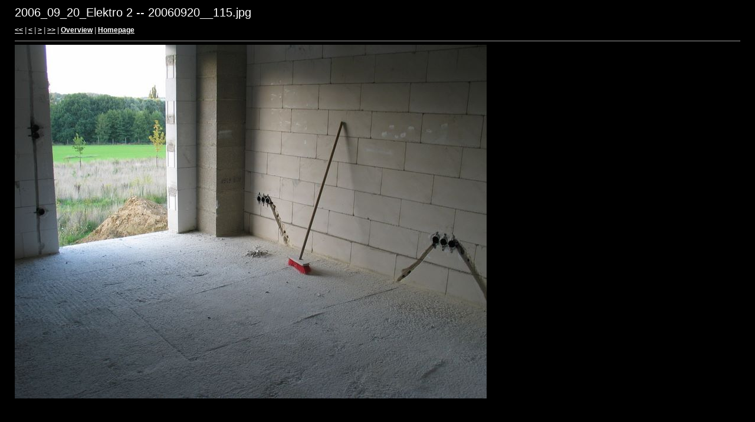

--- FILE ---
content_type: text/html
request_url: https://www.hausbauanleitung.de/2006_09_20_Elektro_2/target12.html
body_size: 379
content:
<html>

<head>

<meta http-equiv="Content-Type" content="text/html; charset=UTF-8">

<title>20060920__115.jpg</title>

<link rel="stylesheet" href="../style.css" type="text/css">

</head>

<body bgcolor="#FFFFFF" text="#000000">

<span class="textbg">2006_09_20_Elektro 2 -- 20060920__115.jpg </span><br> <span class="textsm"></span>

<p><span class="textreg">

<a href="target0.html">&lt;&lt;</a> |

<a href="target11.html"><</a> |

<a href="target13.html">></a> |

<a href="target15.html">>></a> | <a href="index.html">Overview</a> | <a href="../index.php#a2006-09-20">Homepage</a><br>

</span><hr size="1">







<a href="index.html"><img src="images/20060920__115.jpg" width="800" height="600" title="20060920__115.jpg (large)" bytes" border="0"></a><p>





<script src="http://www.google-analytics.com/urchin.js" type="text/javascript">
</script>
<script type="text/javascript">
_uacct = "UA-449378-1";
urchinTracker();
</script>

</body>

</html>



--- FILE ---
content_type: text/css
request_url: https://www.hausbauanleitung.de/style.css
body_size: 412
content:
BODY {
	MARGIN-TOP: 10px; FONT-SIZE: 11px; MARGIN-LEFT: 25px; MARGIN-RIGHT: 25px; FONT-FAMILY: Verdana, Arial, Helvetica, sans-serif; BACKGROUND-COLOR: #000000
}

/* LAYOUT */

#wrapper {
    min-height: 100%;
    position: relative;
}
 
#header {
    height: 175px;
    background: red;
}
 
#container {
    background: blue;
    padding-bottom: 335px; /* H�he des Footers */
}
 
#footer {
    position: absolute;
    bottom: 0;
    width: 100%;
    height: 335px;
	COLOR: #ffffff;
    background: green;
}

TD {
	FONT-SIZE: 9pt; FONT-FAMILY: Verdana, Arial, Helvetica, sans-serif; text-align:left; vertical-align:top
}
P {
	BACKGROUND: black
}
H1 {
	FONT-SIZE: 18px; COLOR: #FFFFFF; FONT-FAMILY: Verdana, Helvetica, Arial
}
A	{
	color:#ffffff
}
A:hover {
	color:#000000; BACKGROUND-COLOR: #ffffff
}
H2 {
	FONT-SIZE: 9pt; font-weight: bold; COLOR: #ffffff; FONT-FAMILY: Verdana, Arial, Helvetica, sans-serif
}
H3 {
	FONT-SIZE: 9pt; COLOR: #ffffff; FONT-FAMILY: Verdana, Arial, Helvetica, sans-serif
}
.textsm {
	FONT-SIZE: 14px; COLOR: #ffffff; FONT-FAMILY: Verdana, Arial, Helvetica, sans-serif
}
.textbg {
	FONT-SIZE: 20px; COLOR: #ffffff; FONT-FAMILY: Verdana, Arial, Helvetica, sans-serif
}
.textreg {
	FONT-SIZE: 12px; font-weight: bold; COLOR: #999999; FONT-FAMILY: Verdana, Arial, Helvetica, sans-serif
}
.tytul {
	font-family: Verdana, Arial, Helvetica, sans-serif; font-size: 9pt; font-weight: bold; color: #FFFFFF;
}
.opis {
	font-family: Verdana, Arial, Helvetica, sans-serif; font-size: 9pt; color: #CCCCCC;
}
.Stil3 {
	font-family: Verdana, Arial, Helvetica, sans-serif; font-size: 7pt; color: #CCCCCC;
}
